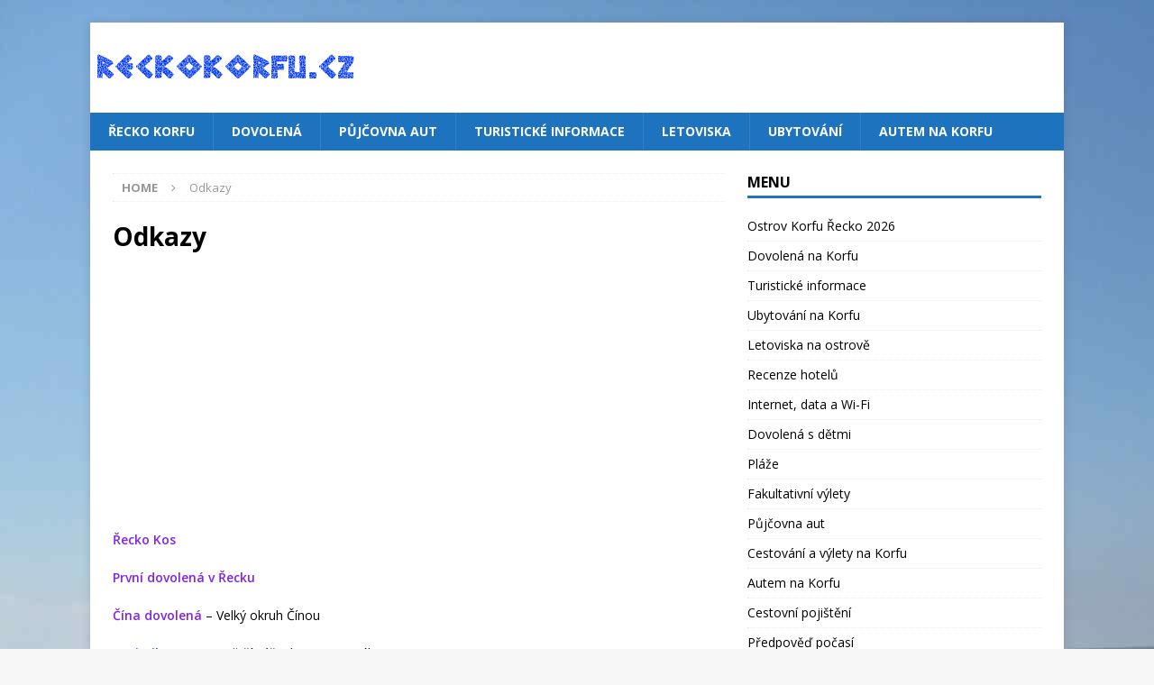

--- FILE ---
content_type: text/html; charset=utf-8
request_url: https://www.google.com/recaptcha/api2/aframe
body_size: 268
content:
<!DOCTYPE HTML><html><head><meta http-equiv="content-type" content="text/html; charset=UTF-8"></head><body><script nonce="JIPWFMs1Cq54DdFC8yMZig">/** Anti-fraud and anti-abuse applications only. See google.com/recaptcha */ try{var clients={'sodar':'https://pagead2.googlesyndication.com/pagead/sodar?'};window.addEventListener("message",function(a){try{if(a.source===window.parent){var b=JSON.parse(a.data);var c=clients[b['id']];if(c){var d=document.createElement('img');d.src=c+b['params']+'&rc='+(localStorage.getItem("rc::a")?sessionStorage.getItem("rc::b"):"");window.document.body.appendChild(d);sessionStorage.setItem("rc::e",parseInt(sessionStorage.getItem("rc::e")||0)+1);localStorage.setItem("rc::h",'1769106277465');}}}catch(b){}});window.parent.postMessage("_grecaptcha_ready", "*");}catch(b){}</script></body></html>